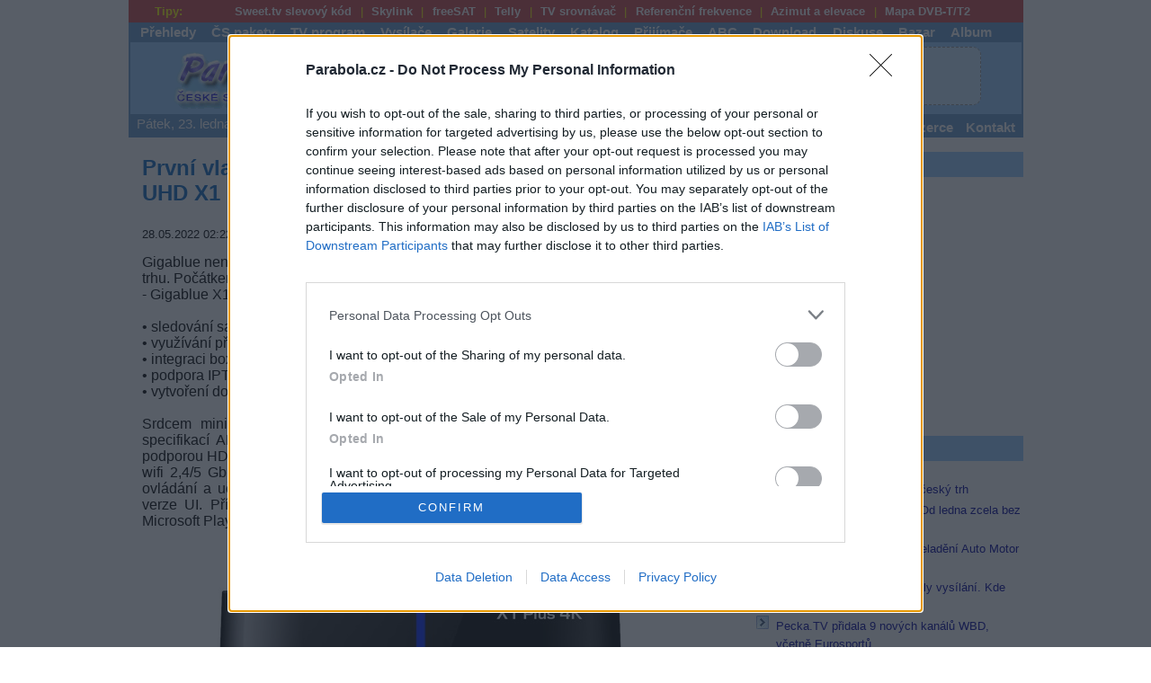

--- FILE ---
content_type: text/html; charset=windows-1250
request_url: https://www.parabola.cz/clanky/7280/prvni-vlastovka-s-androidem-a-dvb-od-gigablue-uhd-x1-plus-4k/
body_size: 15926
content:
<!DOCTYPE html>
<html prefix='og: http://ogp.me/ns#' lang='cs'>
<head>
<meta http-equiv='Content-Type' content='text/html; charset=windows-1250'>
<meta http-equiv='X-UA-Compatible' content='IE=edge'>
<meta name="seznam-ranking-position" content="query-exact: 1.0; query-broad: 1.3; (Google compatible)">
<meta name='keywords' content='set top boxy, receiver, přijímač, prijimac, radio, satelit, DVB-S, DVB-S2, DVB-T, DVB-T2, DVB-C, irdeto, cryptoworks, viaccess, nagravision, conax, videoguard, antény, prodejci, program, inzerce, freesat by upc direct, cs link, skylink, ceska televize, nova, nova cinema, prima, galaxie sport, mtv, hbo, ocko, sport 5, eurosport, upc, seca, tv, hdtv, stanice, televize, digitální vysílání, nostalgia, kódování, kryptování'>
<meta name='description' lang='cs' content='Gigablue není potřeba představovat, působí již docela dlouho na českém i slovenském trhu. Počátkem letošního roku byl uveden do prodeje první Android Box s DVB tunerem - Gigablue X1 Plus 4K, s cílem umožnit zákazníkovi...'>
<meta name='viewport' content='width=device-width, user-scalable=yes'>
<meta name='googlebot' content='index,follow'>
<meta name='robots' content='all,follow'>
<meta rel='image_src' content='https://www.parabola.cz/img_magazin/2022/gigablue-uhd-x1-plus-4k-01.jpg'>
<meta rel='previewimage' content='https://www.parabola.cz/img_magazin/2022/gigablue-uhd-x1-plus-4k-01.jpg'>
<meta name='twitter:image' content='https://www.parabola.cz/img_magazin/2022/gigablue-uhd-x1-plus-4k-01.jpg'>
<meta property='og:image' content='https://www.parabola.cz/img_magazin/2022/gigablue-uhd-x1-plus-4k-01.jpg'>
<meta property='og:image:width' content='600'>
<meta property='og:image:height' content='200'>
<meta property='og:image:type' content='image/jpeg'>
<meta property='og:title' content='První vlaštovka s Androidem a DVB od Gigablue - UHD X1 Plus 4K'>
<meta property='og:description' content='Gigablue není potřeba představovat, působí již docela dlouho na českém i slovenském trhu. Počátkem letošního roku byl uveden do prodeje první Android Box s DVB tunerem - Gigablue X1 Plus 4K, s cílem umožnit zákazníkovi...'>
<meta property='og:url' content='https://www.parabola.cz/clanky/7280/prvni-vlastovka-s-androidem-a-dvb-od-gigablue-uhd-x1-plus-4k/'>
<meta property='og:type' content='article'>
<meta property='og:site_name' content='Parabola.cz'>
<meta property='article:published_time' content='2022-05-28T02:22:08+02:00'>
<meta property='article:author' content='Parabola.cz'>
<meta name='twitter:card' content='summary'>
<meta name='twitter:title' content='První vlaštovka s Androidem a DVB od Gigablue - UHD X1 Plus 4K'>
<meta name='twitter:description' content='Gigablue není potřeba představovat, působí již docela dlouho na českém i slovenském trhu. Počátkem letošního roku byl uveden do prodeje první Android Box s DVB tunerem - Gigablue X1 Plus 4K, s cílem umožnit zákazníkovi...'>
<meta name='twitter:url' content='https://www.parabola.cz/clanky/7280/prvni-vlastovka-s-androidem-a-dvb-od-gigablue-uhd-x1-plus-4k/'>
<link rel='canonical' href='https://www.parabola.cz/clanky/7280/prvni-vlastovka-s-androidem-a-dvb-od-gigablue-uhd-x1-plus-4k/'>
<meta property='fb:app_id' content='966242223397117'>
<meta property='og:locale' content='cs_CZ'>
<meta name='format-detection' content='telephone=no'>
<meta name='rating' content='general'>
<link rel='home' href='/'>
<link rel='shortcut icon' href='/favicon.ico'>
<link rel='icon' type='image/png' href='/favicon-16x16.png' sizes='16x16'>
<link rel='icon' type='image/png' href='/favicon-32x32.png' sizes='32x32'>
<link rel='apple-touch-icon' href='/apple-touch-icon-57x57.png' sizes='57x57'>
<link rel='alternate' title='parabola.cz' type='application/rss+xml' href='https://rss.parabola.cz/'>
<link rel='stylesheet' type='text/css' href='/parabola.css?v=230120260544' media='screen'>
<link rel='stylesheet' type='text/css' href='/print.css' media='print'>
<script src='/tools/lightbox/js/jquery-1.11.0.min.js'></script>
<script src="/tools/lightbox/js/lightbox.min.js"></script>
<link rel="stylesheet" href="/tools/lightbox/css/lightbox.css" type="text/css" media="screen">
<script type="text/javascript">
	
	$(document).ready(function(){
		
	function Display_Load()
	{
	    $("#loading").fadeIn(900,0);
		$("#loading").html("<img src='/img_menu/big-loader.gif' style='float:left;' >");
	}

	function Hide_Load()
	{
		$("#loading").fadeOut('slow');
	};
	

   
	$(".prispevky_strankovani li.1").css({'color' : '#FF0084'}).css({'border' : 'none'});
	
	Display_Load();
	
	$("#content").load("/clanky_strankovani.php?page=1&art=7280", Hide_Load());



	$(".prispevky_strankovani li").click(function(){
			
		Display_Load();
		
		$(".prispevky_strankovani li")
		.css({'border' : 'solid #dddddd 1px'})
		.css({'color' : '#0063DC'});
		
		var pageNum = $(this).attr("class");

		$(".prispevky_strankovani li." + pageNum)
		.css({'color' : '#FF0084'})
		.css({'border' : 'none'});

		
		$("#content").load("/clanky_strankovani.php?page=" + pageNum + "&art=7280", Hide_Load());

$('html, body').animate({
    scrollTop: $(".prispevky_strankovani li").offset().top
}, 2000);

// $("html, body").animate({ scrollTop: 900 }, "slow");
	});
	
	
});
	</script><script>
<!--
function textCheck(f)
 {
  if(f.f_text.value=='')
   {
    alert('Vložte text pro vyhledávání');
    f.f_text.focus();
    return false;
   }
  else if(f.f_kde.value=='')
   {
    alert('Vyberte kde vyhledávat - Články či Zprávičky');
    f.f_kde.focus();
    return false;
   }

  return true;
  }




//--></script>
<link rel='stylesheet' href='/tools/slick/slick.css'><link rel='stylesheet' href='/tools/slick/slick-theme.css'><title>První vlaštovka s Androidem a DVB od Gigablue - UHD X1 Plus 4K - Parabola.cz</title>
<!-- Quantcast Tag -->
<script type="text/javascript">
window._qevents = window._qevents || [];

(function() {
var elem = document.createElement('script');
elem.src = (document.location.protocol == "https:" ? "https://secure" : "http://edge") + ".quantserve.com/quant.js";
elem.async = true;
elem.type = "text/javascript";
var scpt = document.getElementsByTagName('script')[0];
scpt.parentNode.insertBefore(elem, scpt);
})();

window._qevents.push({
qacct:"p-7fdFhV-p8vKXB",
uid:"__INSERT_EMAIL_HERE__"
});
</script>

<noscript>
<div style="display:none;">
<img src="//pixel.quantserve.com/pixel/p-7fdFhV-p8vKXB.gif" border="0" height="1" width="1" alt="Quantcast"/>
</div>
</noscript>
<!-- End Quantcast tag -->


<!-- InMobi Choice. Consent Manager Tag v3.0 (for TCF 2.2) -->
<script type="text/javascript" async=true>
(function() {
  var host = window.location.hostname;
  var element = document.createElement('script');
  var firstScript = document.getElementsByTagName('script')[0];
  var url = 'https://cmp.inmobi.com'
    .concat('/choice/', '7fdFhV-p8vKXB', '/', host, '/choice.js?tag_version=V3');
  var uspTries = 0;
  var uspTriesLimit = 3;
  element.async = true;
  element.type = 'text/javascript';
  element.src = url;

  firstScript.parentNode.insertBefore(element, firstScript);

  function makeStub() {
    var TCF_LOCATOR_NAME = '__tcfapiLocator';
    var queue = [];
    var win = window;
    var cmpFrame;

    function addFrame() {
      var doc = win.document;
      var otherCMP = !!(win.frames[TCF_LOCATOR_NAME]);

      if (!otherCMP) {
        if (doc.body) {
          var iframe = doc.createElement('iframe');

          iframe.style.cssText = 'display:none';
          iframe.name = TCF_LOCATOR_NAME;
          doc.body.appendChild(iframe);
        } else {
          setTimeout(addFrame, 5);
        }
      }
      return !otherCMP;
    }

    function tcfAPIHandler() {
      var gdprApplies;
      var args = arguments;

      if (!args.length) {
        return queue;
      } else if (args[0] === 'setGdprApplies') {
        if (
          args.length > 3 &&
          args[2] === 2 &&
          typeof args[3] === 'boolean'
        ) {
          gdprApplies = args[3];
          if (typeof args[2] === 'function') {
            args[2]('set', true);
          }
        }
      } else if (args[0] === 'ping') {
        var retr = {
          gdprApplies: gdprApplies,
          cmpLoaded: false,
          cmpStatus: 'stub'
        };

        if (typeof args[2] === 'function') {
          args[2](retr);
        }
      } else {
        if(args[0] === 'init' && typeof args[3] === 'object') {
          args[3] = Object.assign(args[3], { tag_version: 'V3' });
        }
        queue.push(args);
      }
    }

    function postMessageEventHandler(event) {
      var msgIsString = typeof event.data === 'string';
      var json = {};

      try {
        if (msgIsString) {
          json = JSON.parse(event.data);
        } else {
          json = event.data;
        }
      } catch (ignore) {}

      var payload = json.__tcfapiCall;

      if (payload) {
        window.__tcfapi(
          payload.command,
          payload.version,
          function(retValue, success) {
            var returnMsg = {
              __tcfapiReturn: {
                returnValue: retValue,
                success: success,
                callId: payload.callId
              }
            };
            if (msgIsString) {
              returnMsg = JSON.stringify(returnMsg);
            }
            if (event && event.source && event.source.postMessage) {
              event.source.postMessage(returnMsg, '*');
            }
          },
          payload.parameter
        );
      }
    }

    while (win) {
      try {
        if (win.frames[TCF_LOCATOR_NAME]) {
          cmpFrame = win;
          break;
        }
      } catch (ignore) {}

      if (win === window.top) {
        break;
      }
      win = win.parent;
    }
    if (!cmpFrame) {
      addFrame();
      win.__tcfapi = tcfAPIHandler;
      win.addEventListener('message', postMessageEventHandler, false);
    }
  };

  makeStub();

  var uspStubFunction = function() {
    var arg = arguments;
    if (typeof window.__uspapi !== uspStubFunction) {
      setTimeout(function() {
        if (typeof window.__uspapi !== 'undefined') {
          window.__uspapi.apply(window.__uspapi, arg);
        }
      }, 500);
    }
  };

  var checkIfUspIsReady = function() {
    uspTries++;
    if (window.__uspapi === uspStubFunction && uspTries < uspTriesLimit) {
      console.warn('USP is not accessible');
    } else {
      clearInterval(uspInterval);
    }
  };

  if (typeof window.__uspapi === 'undefined') {
    window.__uspapi = uspStubFunction;
    var uspInterval = setInterval(checkIfUspIsReady, 6000);
  }
})();
</script>
<!-- End InMobi Choice. Consent Manager Tag v3.0 (for TCF 2.2) -->

<script type="text/javascript" src="https://ads.vidoomy.com/parabola_15973.js" async></script>

<script src="https://ssp.seznam.cz/static/js/ssp.js"></script>
</head>
<body>

<div id='body'>
<div id='fullpage'>
<div class='main_menu4'><span>&nbsp;&nbsp;&nbsp;Tipy:</span> <ul><li><a href='/odkazovnik/a33/' title='sweet.tv slevový kód'>Sweet.tv slevový kód</a></li><li><a href='/odkazovnik/a23/' title='Skylink'>Skylink</a></li><li><a href='/odkazovnik/a24/' title='freeSAT'>freeSAT</a></li><li><a href='/odkazovnik/a25/' title='Telly'>Telly</a></li><li><a href='/odkazovnik/a26/' title='TV srovnávač'>TV srovnávač</a></li><li><a href='/odkazovnik/a28/' title='Referenční frekvence'>Referenční frekvence</a></li><li><a href='/odkazovnik/a29/' title='Azimut a elevace'>Azimut a elevace</a></li><li><a href='/odkazovnik/a30/' title='Mapa DVB-T'>Mapa DVB-T/T2</a></li></ul></div>
<div class='main_menu6'><div class='main_menu1'><ul><li><a href='/prehledy/' >Přehledy</a></li>
<li><a href='/cz-sk/' >ČS pakety</a></li>
<li><a href='/tv-program/' >TV program</a></li>
<li><a href='/vysilace/' >Vysílače</a></li>
<li><a href='/galerie/' >Galerie</a></li>
<li><a href='/satelit/' >Satelity</a></li>
<li><a href='/katalog-firem/' >Katalog</a></li>
<li><a href='/r/4/' >Přijímače</a></li>
<li><a href='/abc/' >ABC</a></li>
<li><a href='/download/'>Download</a></li>
<li><a href='/forum/'>Diskuse</a></li>
<li><a href='/bazar/' >Bazar</a></li>
<li><a href='/album/' >Album</a></li>
</ul>
</div>
<div class='main_menu2'><h1 id='logo'><a href='/'>Parabola.cz<span><!-- logo --></span></a></h1><div style='float:left;padding-left:10px;'><script>
<!--
document.write ('<img src="https://www.toplist.cz/count.asp?ID=30448&logo=blank&http=');
document.write (top.document.referrer,'" border="0" width="1" height="1" alt=".">');
//-->
</script><noscript><img src="https://toplist.cz/count.asp?ID=30448" style='border:0px;width:1px;height:1px;' alt="*"></noscript>
<div style='width:468px;height:60px;float:left;margin-top:5px;margin-bottom:5px;'><script async src="//pagead2.googlesyndication.com/pagead/js/adsbygoogle.js"></script>
<!-- banner_468px -->
<ins class="adsbygoogle"
     style="display:inline-block;width:468px;height:60px"
     data-ad-client="ca-pub-3261486352689462"
     data-ad-slot="5169813404"></ins>
<script>
(adsbygoogle = window.adsbygoogle || []).push({});
</script></div><img src='[data-uri]' style='border:0px;width:15px;height:60px;margin:5px 0 5px 0;padding:0px;float:left;' alt='reklama'></div><div class='boxik_prihlaseni'><button onclick="prepnoutTridu(this.parentNode, 'zobrazit')">&equiv;</button><ul><li><img src='/img_menu/registrace.png'   style='border:0px;width:16px;height:16px;margin-top:0px;vertical-align:middle;' alt='Registrace'> <a href='/forum/registrace/'>Registrace</a></li><li><img src='/img_menu/prihlasit-se.png' style='border:0px;width:16px;height:16px;margin-top:3px;vertical-align:middle;margin-bottom:3px;' alt='Přihlášení'> <a href='/forum/login/'>Přihlášení</a></li><li><span class='grey2'>nepřihlášený</span></li></ul></div></div><div class='main_menu1'><span title='05:44.30'>Pátek, 23. ledna 2026, svátek má Zdeněk</span><ul class='druhy'><li><a href='/' ><img src='/img_menu/home.png' style='border:0px;width:20px;height:20px;margin:0px;padding:0px;vertical-align:bottom;' title='homepage' alt='homepage'>Parabola.cz</a></li><li><a href='/zpravicky/' >Zprávičky</a></li><li><a href='/clanky/' >Články</a></li><li><a href='/novinky/' >Novinky</a></li><li><a href='/info/reklama/' >Inzerce</a></li><li><a href='/info/kontakt/' >Kontakt</a></li></ul></div>
</div>


<script>
<!--
function prepnoutTridu(element, trida) {
  if (element.className.match(trida)) {
    element.className = element.className.replace(trida, "");
  }
  else {
    element.className += " " + trida;
  }
}
//-->
</script><div class='levy_sloupec_v250'><div class='zpravicky_sdeleni'><div id="ssp-zone-336148"></div>
<script>
sssp.getAds([
{
	"zoneId": 336148,	
	"id": "ssp-zone-336148",
	"width": 320,
	"height": 100
}
]);
</script>
</div><div class='zpravicky_archiv'><article>
<h2>První vlaštovka s Androidem a DVB od Gigablue - UHD X1 Plus 4K</h2><time datetime='2022-05-28T02:22'>28.05.2022 02:22</time>  | <a class='ico_printer' href='#' onclick='window.print()'>Tisk</a><br><br>

<div id="glxs"></div><div class="zprava rklm">
Gigablue není potřeba představovat, působí již docela dlouho na českém i slovenském trhu. Počátkem letošního roku byl uveden do prodeje první Android Box s DVB tunerem - Gigablue X1 Plus 4K, s cílem umožnit zákazníkovi<br>
<br>
 • sledování satelitního vysílání DVB-S2X<br>
 • využívání předností Android OS<br>
 • integraci boxu do systému multiroom<br>
 • podpora IPTV/OTT služeb<br>
 • vytvoření domácího multimediálního centra<br>
<br>
Srdcem miniaturního přístroje o velikosti 10x10x4cm je Allwinner RP-T507A se specifikací ARM Quad Cortex A7 společně s 2GB RAM a 16 Gb eMMC Flash a podporou HDR10, HLG. Pro komunikaci je vybaven síťovou kartou 100 Mbps, duálním wifi 2,4/5 Gb, bluetooth 4.2 a IR/BT dálkovým ovladačem včetně funkce hlasového ovládání a učícími funkcemi. Operačním systémem je Android 10 (AOSP) - custom verze UI. Přístroj má licenci Google Widevine Modular DRM, CENC ClearKey a Microsoft Playready DRM.<br>
<br>

<br clear="all">
<a href="/img_magazin/2022/gigablue-uhd-x1-plus-4k-01-big.jpg" data-lightbox="Obrazek"><img src="/img_magazin/2022/gigablue-uhd-x1-plus-4k-01.jpg" border="0" hspace="5" vspace="5" align="left" alt="obrázek"></a>
<br clear="all">
<br>
<br clear="all">
<a href="/img_magazin/2022/gigablue-uhd-x1-plus-4k-02-big.jpg" data-lightbox="Obrazek"><img src="/img_magazin/2022/gigablue-uhd-x1-plus-4k-02.jpg" border="0" hspace="5" vspace="5" align="left" alt="obrázek"></a>
<br clear="all">
<br>

Foto výrobce<br>
<br>
Základní popis: Operační systém Android OS 10 Rozlišení 4K UH Quad Core HD TV Box s podporou S2X (satelitní) ARM Quad Cortex-A7 až 1,2 Ghz CPU Allwinner RP-T507 RAM: 2 GB DDR3 Úložiště: 16GB eMMC Flash Tuner: 1x satelit DVB-S2X 2x USB 2.0 1x HDMI 1.4 DUAL W-LAN 2,4 & 5 GHz (integrovaná) Bluetooth 4.2 (integrovaný) Hlasové dálkové ovládání s Google Ethernet LAN (RJ-45/100Mbps) přehrávače médií multiroom Stream Android TV: Netflix, Amazon Prime Video, Disney+ a mnoho dalšího.(vyžaduje se příslušné předplatné) Aplikace pro Android prostřednictvím obchodu Google Store Podporovaný middleware: MYTV/IPTV, IPTVPORTAL, Stalker, portály HTML5/JS<br>
formát video souborů *.mkv,*.wmv,*.mpg, *.mpeg, *.dat, *.avi, *.mov, *.iso, *.mp4, *.rm a *.jpg<br>
<br>
<h3>Připojení a konektivita</h3>
1x DVB-S2X<br>
2x USB 2.0<br>
1x AV OUT (jack)<br>
1x Ethernet<br>
1x HDMI 1.4<br>
1x DC 12V napájení<br>
<br>
<h3>Dodávka:</h3>
1x GigaBlue X1 Plus 4K<br>
1x Bluetooth / IR hlasové dálkové ovládání ovládání<br>
2x AAA baterie<br>
1x stručný návod<br>
1x napájecí zdroj<br>
1x HDMI kabel<br>
<br>
První zapnutí - po spuštění se přístroj nejprve aktualizoval na novou verzi OS.<br>
<br>

<br clear="all">
<a href="/img_magazin/2022/gigablue-uhd-x1-plus-4k-03-big.jpg" data-lightbox="Obrazek"><img src="/img_magazin/2022/gigablue-uhd-x1-plus-4k-03.jpg" border="0" hspace="5" vspace="5" align="left" alt="obrázek"></a>
<br clear="all">
<br>
<br clear="all">
<a href="/img_magazin/2022/gigablue-uhd-x1-plus-4k-05-big.jpg" data-lightbox="Obrazek"><img src="/img_magazin/2022/gigablue-uhd-x1-plus-4k-05.jpg" border="0" hspace="5" vspace="5" align="left" alt="obrázek"></a>
<br clear="all">
<br>
<br clear="all">
<a href="/img_magazin/2022/gigablue-uhd-x1-plus-4k-06-big.jpg" data-lightbox="Obrazek"><img src="/img_magazin/2022/gigablue-uhd-x1-plus-4k-06.jpg" border="0" hspace="5" vspace="5" align="left" alt="obrázek"></a>
<br clear="all">
<br>

Po restartu již nám box startuje do základního launcheru. Žádný výběr nebo přerovnání není možné, rovněž neexistuje možnost vytvoření favoritních nebo oblíbených apk.<br>
<br>

<br clear="all">
<a href="/img_magazin/2022/gigablue-uhd-x1-plus-4k-07-big.jpg" data-lightbox="Obrazek"><img src="/img_magazin/2022/gigablue-uhd-x1-plus-4k-07.jpg" border="0" hspace="5" vspace="5" align="left" alt="obrázek"></a>
<br clear="all">
<br>

Zcela nahoře vidíme i ikonky GBTV i IPTV podpora IPTV/OTT služeb<br>
GBTV-Cherry TV -Stalker,Xtream Codes, m3u list<br>
<br>

<br clear="all">
<a href="/img_magazin/2022/gigablue-uhd-x1-plus-4k-08-big.jpg" data-lightbox="Obrazek"><img src="/img_magazin/2022/gigablue-uhd-x1-plus-4k-08.jpg" border="0" hspace="5" vspace="5" align="left" alt="obrázek"></a>
<br clear="all">
<br>


IPTV v podstatě to stejné podpora Stalker a Xtream Codes<br>
<br>

<br clear="all">
<a href="/img_magazin/2022/gigablue-uhd-x1-plus-4k-09-big.jpg" data-lightbox="Obrazek"><img src="/img_magazin/2022/gigablue-uhd-x1-plus-4k-09.jpg" border="0" hspace="5" vspace="5" align="left" alt="obrázek"></a>
<br clear="all">
<br>

<br clear="all">
<a href="/img_magazin/2022/gigablue-uhd-x1-plus-4k-10-big.jpg" data-lightbox="Obrazek"><img src="/img_magazin/2022/gigablue-uhd-x1-plus-4k-10.jpg" border="0" hspace="5" vspace="5" align="left" alt="obrázek"></a>
<br clear="all">
<br>


DTV - aplikace sloužící k příjmu a následnému sledování TV, nejprve je nutné vyhledat kanály<br>
<br>

<br clear="all">
<a href="/img_magazin/2022/gigablue-uhd-x1-plus-4k-11-big.jpg" data-lightbox="Obrazek"><img src="/img_magazin/2022/gigablue-uhd-x1-plus-4k-11.jpg" border="0" hspace="5" vspace="5" align="left" alt="obrázek"></a>
<br clear="all">
<br>


Na obrázku sice vidíme <a href="/clanky/4602/fastscan-co-je-to-a-jak-funguje/">FastScan</a>, ale <a href="/cz-sk/skylink/zakladni-informace-sk/">Skylink</a> nebo jiné možnosti tam nehledejte, snad při nějakém dalším updatu se dočkáme. Trošku jsem se s vyhledáváním kanálů potrápil, protože v seznamu transpondérů jsem nenašel příliš aktivních. Jediné řešení je příslušný transpondér editovat a poté použít vyhledávání dle NIT.<br>
<br>

<br clear="all">
<a href="/img_magazin/2022/gigablue-uhd-x1-plus-4k-12-big.jpg" data-lightbox="Obrazek"><img src="/img_magazin/2022/gigablue-uhd-x1-plus-4k-12.jpg" border="0" hspace="5" vspace="5" align="left" alt="obrázek"></a>
<br clear="all">
<br>
<br clear="all">
<a href="/img_magazin/2022/gigablue-uhd-x1-plus-4k-13-big.jpg" data-lightbox="Obrazek"><img src="/img_magazin/2022/gigablue-uhd-x1-plus-4k-13.jpg" border="0" hspace="5" vspace="5" align="left" alt="obrázek"></a>
<br clear="all">
<br>

Protože přístroj nemá fyzicky hw čtečku je již předinstalován plugin FZCAP a Oscam, oba fungují bez problému, stačí zadat příslušné údaje z vašeho domácího zařízení. Pokud chcete používat přístupovou kartu potřebujete programátor SmartMouse/phoenix<br>
<br>

<br clear="all">
<a href="/img_magazin/2022/gigablue-uhd-x1-plus-4k-14-big.jpg" data-lightbox="Obrazek"><img src="/img_magazin/2022/gigablue-uhd-x1-plus-4k-14.jpg" border="0" hspace="5" vspace="5" align="left" alt="obrázek"></a>
<br clear="all">
<br>
<br clear="all">
<a href="/img_magazin/2022/gigablue-uhd-x1-plus-4k-15-big.jpg" data-lightbox="Obrazek"><img src="/img_magazin/2022/gigablue-uhd-x1-plus-4k-15.jpg" border="0" hspace="5" vspace="5" align="left" alt="obrázek"></a>
<br clear="all">
<br>

DTV je možné rovněž nastavovat, možností je až moc, ale jak to funguje nebo jaké jsou dále tyto možnosti jsem nezkoumal, byl jsem spokojen, že přístroj dělá to co by měl.<br>
<br>

<br clear="all">
<a href="/img_magazin/2022/gigablue-uhd-x1-plus-4k-16-big.jpg" data-lightbox="Obrazek"><img src="/img_magazin/2022/gigablue-uhd-x1-plus-4k-16.jpg" border="0" hspace="5" vspace="5" align="left" alt="obrázek"></a>
<br clear="all">
<br>

Editace kanálů při absenci Fastscanu je možná po zadání hesla 000000, heslo je potřeba zadávat vždy, možná však, že toto zabezpečení půjde deaktivovat.<br>
<br>
Je možné si vytvořit vlastni bouquety nebo favoritní skupiny, kanály je možné přesouvat, přejmenovávat i mazat. Ale vše na můj vkus s nutností příliš mnoha kliknutí. Channel editor se dle sdělení výrobce již připravuje.<br>
<br>

<br clear="all">
<a href="/img_magazin/2022/gigablue-uhd-x1-plus-4k-17-big.jpg" data-lightbox="Obrazek"><img src="/img_magazin/2022/gigablue-uhd-x1-plus-4k-17.jpg" border="0" hspace="5" vspace="5" align="left" alt="obrázek"></a>
<br clear="all">
<br>


Příklad editace: vytváření favoritní skupiny Skylink<br>
<br>

<br clear="all">
<a href="/img_magazin/2022/gigablue-uhd-x1-plus-4k-18-big.jpg" data-lightbox="Obrazek"><img src="/img_magazin/2022/gigablue-uhd-x1-plus-4k-18.jpg" border="0" hspace="5" vspace="5" align="left" alt="obrázek"></a>
<br clear="all">
<br>


EPG je zobrazováno na 7 dní dopředu, české znaky nejsou momentálně podporovány, ale myslím si, že to je jenom otázkou nějakého dalšího updatu a EPG bude v pořádku. S pomocí EPG je možné nahrávat i používat timeshift.<br>
<br>

<br clear="all">
<a href="/img_magazin/2022/gigablue-uhd-x1-plus-4k-20-big.jpg" data-lightbox="Obrazek"><img src="/img_magazin/2022/gigablue-uhd-x1-plus-4k-20.jpg" border="0" hspace="5" vspace="5" align="left" alt="obrázek"></a>
<br clear="all">
<br>
<br clear="all">
<a href="/img_magazin/2022/gigablue-uhd-x1-plus-4k-21-big.jpg" data-lightbox="Obrazek"><img src="/img_magazin/2022/gigablue-uhd-x1-plus-4k-21.jpg" border="0" hspace="5" vspace="5" align="left" alt="obrázek"></a>
<br clear="all">

Informační lišta u zobrazovaného programu je jednoduchá, ale jsou zobrazovány všechny zásadní informace. U DTV je možné pravděpodobně provést zálohu nastavení včetně kanálů nebo i iportovat channel list z přístroje Enigma 2, zkoušel jsem to všelijak, avšak bezúspěšně, v menu jsou však i položky import/export satellite.<br>
<br>

<br clear="all">
<a href="/img_magazin/2022/gigablue-uhd-x1-plus-4k-22-big.jpg" data-lightbox="Obrazek"><img src="/img_magazin/2022/gigablue-uhd-x1-plus-4k-22.jpg" border="0" hspace="5" vspace="5" align="left" alt="obrázek"></a>
<br clear="all">
<br>
<br clear="all">
<a href="/img_magazin/2022/gigablue-uhd-x1-plus-4k-23-big.jpg" data-lightbox="Obrazek"><img src="/img_magazin/2022/gigablue-uhd-x1-plus-4k-23.jpg" border="0" hspace="5" vspace="5" align="left" alt="obrázek"></a>
<br clear="all">
<br>

Základní funkce DVB můžete používat i pomocí dálkového ovladače<br>
<br>

<br clear="all">
<a href="/img_magazin/2022/gigablue-uhd-x1-plus-4k-24-big.jpg" data-lightbox="Obrazek"><img src="/img_magazin/2022/gigablue-uhd-x1-plus-4k-24.jpg" border="0" hspace="5" vspace="5" align="left" alt="obrázek"></a>
<br clear="all">
<br>

Tlačítko SAT - stiskem přepnete na DVB, pro přesun na sledování TV lze používat i z IPTV, aplikací z Androidu, toto rovněž platí i pro EPG, stiskem dojde k zobrazení EPG<br>
<br>

<br clear="all">
<a href="/img_magazin/2022/gigablue-uhd-x1-plus-4k-25-big.jpg" data-lightbox="Obrazek"><img src="/img_magazin/2022/gigablue-uhd-x1-plus-4k-25.jpg" border="0" hspace="5" vspace="5" align="left" alt="obrázek"></a>
<br clear="all">
<br>

Audio - přepínání jazykových stop, jazyka atd.<br>
<br>

<br clear="all">
<a href="/img_magazin/2022/gigablue-uhd-x1-plus-4k-26-big.jpg" data-lightbox="Obrazek"><img src="/img_magazin/2022/gigablue-uhd-x1-plus-4k-26.jpg" border="0" hspace="5" vspace="5" align="left" alt="obrázek"></a>
<br clear="all">
<br>

SUB.T - titulky, jestliže jsou dostupné<br>
<br>

<br clear="all">
<a href="/img_magazin/2022/gigablue-uhd-x1-plus-4k-27-big.jpg" data-lightbox="Obrazek"><img src="/img_magazin/2022/gigablue-uhd-x1-plus-4k-27.jpg" border="0" hspace="5" vspace="5" align="left" alt="obrázek"></a>
<br clear="all">
<br>

Když DTV porovnám s dalším Android DVB přijímačem, který máme v prodeji a to Medialink ML8400 Pro, tak je vidět, že Gigablue prochází stejnou cestou a má ty stejné problémy jako zmiňovaný přístroj v počátku svého prodeje. Myslím, že v nějakém dalším updatu budou problémy v DTV již odstraněny.<br>
<br>
Spolupráce s externími a síťovými disky<br>
<br>
Externí disk - stačí zasunout konektor do některého z USB, disk je okamžitě k přístroji přimoutován a můžeme nahrávat.<br>
<br>
A to bud stiskem tlačítka Record na dálkovém ovladači, nebo můžeme použít plánované nahrávání<br>
<br>

<br clear="all">
<a href="/img_magazin/2022/gigablue-uhd-x1-plus-4k-29-big.jpg" data-lightbox="Obrazek"><img src="/img_magazin/2022/gigablue-uhd-x1-plus-4k-29.jpg" border="0" hspace="5" vspace="5" align="left" alt="obrázek"></a>
<br clear="all">
<br>
<br clear="all">
<a href="/img_magazin/2022/gigablue-uhd-x1-plus-4k-30-big.jpg" data-lightbox="Obrazek"><img src="/img_magazin/2022/gigablue-uhd-x1-plus-4k-30.jpg" border="0" hspace="5" vspace="5" align="left" alt="obrázek"></a>
<br clear="all">
<br>

plánované nahrávání<br>
<br>

<br clear="all">
<a href="/img_magazin/2022/gigablue-uhd-x1-plus-4k-31-big.jpg" data-lightbox="Obrazek"><img src="/img_magazin/2022/gigablue-uhd-x1-plus-4k-31.jpg" border="0" hspace="5" vspace="5" align="left" alt="obrázek"></a>
<br clear="all">
<br>


přehrávání- systém ukládá soubory ve formátu ts<br>
<br>

<br clear="all">
<a href="/img_magazin/2022/gigablue-uhd-x1-plus-4k-32-big.jpg" data-lightbox="Obrazek"><img src="/img_magazin/2022/gigablue-uhd-x1-plus-4k-32.jpg" border="0" hspace="5" vspace="5" align="left" alt="obrázek"></a>
<br clear="all">
<br>


Přehrávání ze síťového disku - je to možné přes file manager<br>
<br>

<br clear="all">
<a href="/img_magazin/2022/gigablue-uhd-x1-plus-4k-34-big.jpg" data-lightbox="Obrazek"><img src="/img_magazin/2022/gigablue-uhd-x1-plus-4k-34.jpg" border="0" hspace="5" vspace="5" align="left" alt="obrázek"></a>
<br clear="all">
<br>

přehráváni testovacích souborů - s extrémně náročným souborem jellyfish-250-mbps-4k-hevc-10bit.mkv měl přístroj problém - trhání v obraze. Ostatní avi, vob, mkv, 3gp, mp4, wmv a další byly bez problémů včetně ovládání.<br>
<br>


Android APK<br>
Aplikace je možné stahovat z oficiálního Google Play nebo i alternativních android obchodů Aptoide, APKmirror, APKpure a dalších.<br>
<br>

<br clear="all">
<a href="/img_magazin/2022/gigablue-uhd-x1-plus-4k-36-big.jpg" data-lightbox="Obrazek"><img src="/img_magazin/2022/gigablue-uhd-x1-plus-4k-36.jpg" border="0" hspace="5" vspace="5" align="left" alt="obrázek"></a>
<br clear="all">
<br>


Netflix - ovládání bezproblémové, přehrávání rovněž, protože přístroj nemá certifikát, rozlišení max. 1080p<br>
<br>

<br clear="all">
<a href="/img_magazin/2022/gigablue-uhd-x1-plus-4k-38-big.jpg" data-lightbox="Obrazek"><img src="/img_magazin/2022/gigablue-uhd-x1-plus-4k-38.jpg" border="0" hspace="5" vspace="5" align="left" alt="obrázek"></a>
<br clear="all">
<br>


HBO MAX<br>
platí to stejné jako u Netflixu<br>
<br>

<br clear="all">
<a href="/img_magazin/2022/gigablue-uhd-x1-plus-4k-39-big.jpg" data-lightbox="Obrazek"><img src="/img_magazin/2022/gigablue-uhd-x1-plus-4k-39.jpg" border="0" hspace="5" vspace="5" align="left" alt="obrázek"></a>
<br clear="all">
<br>


AntikTV - bezproblémová instalace apk z google store<br>
<br>

<br clear="all">
<a href="/img_magazin/2022/gigablue-uhd-x1-plus-4k-40-big.jpg" data-lightbox="Obrazek"><img src="/img_magazin/2022/gigablue-uhd-x1-plus-4k-40.jpg" border="0" hspace="5" vspace="5" align="left" alt="obrázek"></a>
<br clear="all">
<br>


Z Google Store je možné instalovat i další apk - SledovaniTV, Skylink Live, Kuki, <a href="/cz-sk/digi-tv/zakladni-informace-cz/">Telly</a>, T-Mobile, Voyo, Magio atd.<br>
<br>
Vyzkoušel jsem i aplikaci ZdarmaTV - kde můžete sledovat tv zdarma, protože placených apk jsou mraky, tato funguje, sice je nutné překonat nějakou tu reklamu, ale byl jsem vcelku překvapen.<br>
<br>

<br clear="all">
<a href="/img_magazin/2022/gigablue-uhd-x1-plus-4k-41-big.jpg" data-lightbox="Obrazek"><img src="/img_magazin/2022/gigablue-uhd-x1-plus-4k-41.jpg" border="0" hspace="5" vspace="5" align="left" alt="obrázek"></a>
<br clear="all">
<br>
<br clear="all">
<a href="/img_magazin/2022/gigablue-uhd-x1-plus-4k-42-big.jpg" data-lightbox="Obrazek"><img src="/img_magazin/2022/gigablue-uhd-x1-plus-4k-42.jpg" border="0" hspace="5" vspace="5" align="left" alt="obrázek"></a>
<br clear="all">
<br>
<br clear="all">
<a href="/img_magazin/2022/gigablue-uhd-x1-plus-4k-43-big.jpg" data-lightbox="Obrazek"><img src="/img_magazin/2022/gigablue-uhd-x1-plus-4k-43.jpg" border="0" hspace="5" vspace="5" align="left" alt="obrázek"></a>
<br clear="all">
<br>

Další populární aplikací, kterou jsem oficiálně instaloval je Kodi. Kodi je ve verzi 19.3 a obsahuje všechny důležité doplňky jako ImputStream a PVR klienty<br>
<br>

<br clear="all">
<a href="/img_magazin/2022/gigablue-uhd-x1-plus-4k-44-big.jpg" data-lightbox="Obrazek"><img src="/img_magazin/2022/gigablue-uhd-x1-plus-4k-44.jpg" border="0" hspace="5" vspace="5" align="left" alt="obrázek"></a>
<br clear="all">
<br>
<br clear="all">
<a href="/img_magazin/2022/gigablue-uhd-x1-plus-4k-45-big.jpg" data-lightbox="Obrazek"><img src="/img_magazin/2022/gigablue-uhd-x1-plus-4k-45.jpg" border="0" hspace="5" vspace="5" align="left" alt="obrázek"></a>
<br clear="all">
<br>

Instalace dalších pluginů a repozitářů je již pouze na vás. Vyzkoušel jsem české xbmc-kodi repo a z něj<br>
<br>
LiveTV<br>
<br>

<br clear="all">
<a href="/img_magazin/2022/gigablue-uhd-x1-plus-4k-46-big.jpg" data-lightbox="Obrazek"><img src="/img_magazin/2022/gigablue-uhd-x1-plus-4k-46.jpg" border="0" hspace="5" vspace="5" align="left" alt="obrázek"></a>
<br clear="all">
<br>
<br clear="all">
<a href="/img_magazin/2022/gigablue-uhd-x1-plus-4k-48-big.jpg" data-lightbox="Obrazek"><img src="/img_magazin/2022/gigablue-uhd-x1-plus-4k-48.jpg" border="0" hspace="5" vspace="5" align="left" alt="obrázek"></a>
<br clear="all">
<br>
<br clear="all">
<a href="/img_magazin/2022/gigablue-uhd-x1-plus-4k-49-big.jpg" data-lightbox="Obrazek"><img src="/img_magazin/2022/gigablue-uhd-x1-plus-4k-49.jpg" border="0" hspace="5" vspace="5" align="left" alt="obrázek"></a>
<br clear="all">
<br>

V Kodi je možné rovněž provozovat pluginy Netflix, HBO Max a některé další.<br>
<br>

<br clear="all">
<a href="/img_magazin/2022/gigablue-uhd-x1-plus-4k-50-big.jpg" data-lightbox="Obrazek"><img src="/img_magazin/2022/gigablue-uhd-x1-plus-4k-50.jpg" border="0" hspace="5" vspace="5" align="left" alt="obrázek"></a>
<br clear="all">
<br>


Samostatnou kapitolou je dálkový ovladač - IR a BT, s funkcí hlasového ovládání a myši. DO má rovněž funkci učení, tzn. ručně si nastavíte ovládání TV, pokud nefunguje HDMI CEC. DO má tlačítka rychlého přístupu na Stream TV a YouTube, barevná tlačítka se dají přes webové rozhraní Androidu také naprogramovat. Dálkový ovladač má rychlou odezvu na stisk tlačítek a velmi dobrou směrovost.<br>
<br>

<br clear="all">
<a href="/img_magazin/2022/gigablue-uhd-x1-plus-4k-51-big.jpg" data-lightbox="Obrazek"><img src="/img_magazin/2022/gigablue-uhd-x1-plus-4k-51.jpg" border="0" hspace="5" vspace="5" align="left" alt="obrázek"></a>
<br clear="all">
<br>
<br clear="all">
<a href="/img_magazin/2022/gigablue-uhd-x1-plus-4k-52-big.jpg" data-lightbox="Obrazek"><img src="/img_magazin/2022/gigablue-uhd-x1-plus-4k-52.jpg" border="0" hspace="5" vspace="5" align="left" alt="obrázek"></a>
<br clear="all">
<br>

Vzhledem k funkční myši, kterou má DO, nepotřebujete externí myš nebo klávesnici, virtuální klávesnice je dostupná na obrazovce vždy.<br>
<br>
<h3>Závěr</h3>
Na to, že srdcem přístroje je CPU Allwinner jsem byl příjemně překvapen, Android 10 je svižný, tvářící se jako AndroidTV, bezproblémový s předinstalovanými aplikacemi. Je to custom verze AOSP, v tomto případě certifikována pro Google.<br>
<br clear='all'><br><script async src="//pagead2.googlesyndication.com/pagead/js/adsbygoogle.js"></script>
<ins class="adsbygoogle"
     style="display:block; text-align:center;"
     data-ad-layout="in-article"
     data-ad-format="fluid"
     data-ad-client="ca-pub-3261486352689462"
     data-ad-slot="4818413071"></ins>
<script>
     (adsbygoogle = window.adsbygoogle || []).push({});
</script>
<br>
Netflix a HBO max fungují skvěle i ovládání dálkovým ovladačem.<br>
<br>
U DTV jsou funkční softcamy FZAP a Oscam, chtělo by to však doladit funkci FastScan, když už je implementována. Problém jsou české znaky u EPG.<br>
<br>
Z hardwarového vybavení je plusem funkční BT a WIFI včetně 5G, implementace do domácí sítě je bezproblémová, chybí však USB 3.0, SPIDF, MicroSD slot. Pro komunikaci s dalšími zařízeními Android,IOS, MACOS, Windows jsou předinstalovány AirScreen a AirReceiverLite a pro Enigmu 2 je to E2Streamer. Na IPTV/OTT služby využijete buď jednotlivé apk poskytovatelů nebo CherryTV a IPTV apk. Další můžete instalovat z Google Store. Přepínání mezi jednotlivými apk je funkční a rychlé. Přístroj jistě nalezne své místo jako druhý a další v domácnosti zejména díky své variabilitě.<br>
<br>
Přístroj můžete zakoupit i v našem <a href="https://www.olmi.tv/d/gigablue-uhd-x1-plus-4k-android-iptv-ott-1x-s2x-1001589/?lng=cs">e-shopu</a> za cenu 2190,-Kč<br>
<br>
Ing.Miroslav Pavelka<br>
olmiSat s.r.o.<br>
</div></article>
<script>
<!--
   let x = document.querySelector(".rklm");
   let x_height = x.offsetHeight;
   let msg = document.getElementById("glxs");

   if(!x_height) {
     var y = document.getElementById('glxs');
     y.style.display = "block";
     msg.innerHTML = "<h2>Bez reklam to nepůjde :(</h2><br>Milý čtenáři, místo očekávaného článku zde vidíte tento text.<br><br>Je to proto, že máte aktivní blokování reklamy ve Vašem prohlížeči. Upravte, prosím, nastavení Vašeho prohlížeče a povolte reklamu pro web parabola.cz a načtěte tuto stránku znovu. Reklama je jediným zdrojem příjmů tohoto webu.<br><br>Některé služby na webu parabola.cz jsou v prohlížečích, které mají povoleno blokování reklamy, omezeny.<br><br>Nevíte-li si rady jak vypnout blokace reklamy na webu parabola.cz, kontaktujte Vašeho IT specialistu, případně nás kontaktujte elektronickou cestou (e-mailem).<br><br>Děkujeme Vám za pochopení.";
}
//-->
</script>
<br>
<br>
<br>
<div class='social_media'>
<div class='facebook'><a href='https://facebook.com/sharer.php?u=http://www.parabola.cz/clanky/7280/prvni-vlastovka-s-androidem-a-dvb-od-gigablue-uhd-x1-plus-4k/' onclick="javascript:window.open(this.href,
  '', 'menubar=no,toolbar=no,resizable=yes,scrollbars=yes,height=600,width=600');return false;"><img src='/img_menu/ico_facebook2.gif' style='vertical-align:middle' alt='Facebook'>Facebook</a></div>

<div class='twitter'><a href='https://twitter.com/intent/tweet?text=První vlaštovka s Androidem a DVB od Gigablue - UHD X1 Plus 4K&url=http://www.parabola.cz/clanky/7280/prvni-vlastovka-s-androidem-a-dvb-od-gigablue-uhd-x1-plus-4k/' onclick="javascript:window.open(this.href,
  '', 'menubar=no,toolbar=no,resizable=yes,scrollbars=yes,height=600,width=600');return false;"><img src='/img_menu/ico_twitter.gif' style='vertical-align:middle' alt='Twitter'>Twitter</a></div>
</div><br>
<br>
<div class='prectete_si_take'>
<h3>Přečtěte si také</h3><ul class='nav_odrazky'><li><a href='/clanky/7274/ab-ipbox-one-satelitni-uhd-prijimac-s-androidem-za-atraktivni-cenu/'>AB IPBox ONE - satelitní UHD přijímač s Androidem za atraktivní cenu</a></li>
<li><a href='/clanky/7272/anadol-multibox-combo-se-multiboxy-jsou-zpet/'>Anadol Multibox Combo SE - multiboxy jsou zpět</a></li>
<li><a href='/clanky/7269/ab-ipbox-two-a-ab-ipbox-two-combo-dvoutunerove-4k-satelitni-prijimace-s-androidem/'>AB IPBox TWO a AB IPBox TWO Combo - dvoutunerové 4K satelitní přijímače s Androidem</a></li>
</ul>
</div>
<h3>Reklama</h3><script async src="https://securepubads.g.doubleclick.net/tag/js/gpt.js"></script>
<script>
window.googletag = window.googletag || {cmd: []};
googletag.cmd.push(function() {
googletag.defineSlot('/224189511,22654424358/pag_parabola_cz/pag_parabola_multireklama', ['fluid'], 'div-gpt-ad-1639731482746-0').addService(googletag.pubads());
googletag.pubads().enableSingleRequest();
googletag.pubads().collapseEmptyDivs();
googletag.enableServices();
});
</script>
<!-- /224189511,22654424358/pag_parabola_cz/pag_parabola_multireklama -->
<div id='div-gpt-ad-1639731482746-0'>
<script>
googletag.cmd.push(function() { googletag.display('div-gpt-ad-1639731482746-0'); });
</script>
</div>
<div class='pracovni_nabidky'>
<h3>Pracovní nabídky</h3><ul class='nav_odrazky'><li>22.01.2026 - <a href='https://www.profesia.cz/prace/hofmann-wizard/O5213660?statistics=112248_116&amp;utm_campaign=offer&amp;utm_medium=affiliate&amp;utm_source=parabola_cz_1108'>Operatory` na sborku klimatizaczionny`x sistem  (Rakovník, Czech Republic)</a></li><li>22.01.2026 - <a href='https://www.profesia.cz/prace/hofmann-wizard/O5214372?statistics=112248_116&amp;utm_campaign=offer&amp;utm_medium=affiliate&amp;utm_source=parabola_cz_1108'>Elektromechanik  (Mladá Boleslav)</a></li><li>22.01.2026 - <a href='https://www.profesia.cz/prace/hofmann-wizard/O5214371?statistics=112248_116&amp;utm_campaign=offer&amp;utm_medium=affiliate&amp;utm_source=parabola_cz_1108'>Operátor výroby  (Brno - venkov)</a></li><li>22.01.2026 - <a href='https://www.profesia.cz/prace/hofmann-wizard/O5217250?statistics=112248_116&amp;utm_campaign=offer&amp;utm_medium=affiliate&amp;utm_source=parabola_cz_1108'>Technik údržby - elektrikář  (Mladá Boleslav)</a></li><li>22.01.2026 - <a href='https://www.profesia.cz/prace/hofmann-wizard/O5217248?statistics=112248_116&amp;utm_campaign=offer&amp;utm_medium=affiliate&amp;utm_source=parabola_cz_1108'>Projektový inženýr  (Chomutov, okres Chomutov)</a></li><li><a href='/tahaky/jobs/'>... další nabídky zaměstnání</a></li></ul></div>
<br>
<br class='clear_both'><br><div class='separator'><b>Vybrané články</b></div><div class='slider demo' style='width:660px;margin:5px'><div class='multiple' style='width:200px;height:210px;display:inline-block;margin:2px'><div style='max-width:200px;width:200px;height:150px;display:flex !important;align-items:center !important;'><img src='/img_news/img_tmp/8132-music-box-expanze-cz-sk.jpg' style='width:200px;height:150px;border:0px solid black' title='České Music Boxy se již vysílají v pěti zemích' alt='České Music Boxy se již vysílají v pěti zemích'></div><a href='/clanky/8132/ceske-music-boxy-se-jiz-vysilaji-v-peti-zemich/' style='width:200px;height:20px;max-height:20px;display:flex;margin:2px' title='České Music Boxy se již vysílají v pěti zemích'>České Music Boxy se již vysílají v pěti zemích</a></div><div class='multiple' style='width:200px;height:210px;display:inline-block;margin:2px'><div style='max-width:200px;width:200px;height:150px;display:flex !important;align-items:center !important;'><img src='/img_news/img_tmp/8128-magenta-tv-music-box-classic-dance-hits.jpg' style='width:200px;height:150px;border:0px solid black' title='MAGENTA TV zařadí hudební stanice Music Box Hits, Dance a Classic' alt='MAGENTA TV zařadí hudební stanice Music Box Hits, Dance a Classic'></div><a href='/clanky/8128/magenta-tv-zaradi-hudebni-stanice-music-box-hits-dance-a-classic/' style='width:200px;height:20px;max-height:20px;display:flex;margin:2px' title='MAGENTA TV zařadí hudební stanice Music Box Hits, Dance a Classic'>MAGENTA TV zařadí hudební stanice Music Box Hits, Dance a Classic</a></div><div class='multiple' style='width:200px;height:210px;display:inline-block;margin:2px'><div style='max-width:200px;width:200px;height:150px;display:flex !important;align-items:center !important;'><img src='/img_news/img_tmp/8130-cra-reg-mux-dab-dnes.jpg' style='width:200px;height:150px;border:0px solid black' title='DAB sítě ČRa a Play.cz chystají nové vysílače' alt='DAB sítě ČRa a Play.cz chystají nové vysílače'></div><a href='/clanky/8130/dab-site-cra-a-play-cz-chystaji-nove-vysilace/' style='width:200px;height:20px;max-height:20px;display:flex;margin:2px' title='DAB sítě ČRa a Play.cz chystají nové vysílače'>DAB sítě ČRa a Play.cz chystají nové vysílače</a></div><div class='multiple' style='width:200px;height:210px;display:inline-block;margin:2px'><div style='max-width:200px;width:200px;height:150px;display:flex !important;align-items:center !important;'><img src='/img_news/img_tmp/40844-148.jpg' style='width:200px;height:150px;border:0px solid black' title='OK TV ukončila vysílání oznámení' alt='OK TV ukončila vysílání oznámení'></div><a href='/zpravicky/40844/ok-tv-ukoncila-vysilani-oznameni/' style='width:200px;height:20px;max-height:20px;display:flex;margin:2px' title='OK TV ukončila vysílání oznámení'>OK TV ukončila vysílání oznámení</a></div><div class='multiple' style='width:200px;height:210px;display:inline-block;margin:2px'><div style='max-width:200px;width:200px;height:150px;display:flex !important;align-items:center !important;'><img src='/img_news/img_tmp/40776-188.jpg' style='width:200px;height:150px;border:0px solid black' title='Skylink: CANAL+ Action a AMC v lednu pro všechny' alt='Skylink: CANAL+ Action a AMC v lednu pro všechny'></div><a href='/zpravicky/40776/skylink-canal-plus-action-a-amc-v-lednu-pro-vsechny/' style='width:200px;height:20px;max-height:20px;display:flex;margin:2px' title='Skylink: CANAL+ Action a AMC v lednu pro všechny'>Skylink: CANAL+ Action a AMC v lednu pro všechny</a></div><div class='multiple' style='width:200px;height:210px;display:inline-block;margin:2px'><div style='max-width:200px;width:200px;height:150px;display:flex !important;align-items:center !important;'><img src='/img_news/img_tmp/40794-106.jpg' style='width:200px;height:150px;border:0px solid black' title='Telly přidává KVIFF.TV a DVTV Extra a snižuje cenu Velkého balíčku' alt='Telly přidává KVIFF.TV a DVTV Extra a snižuje cenu Velkého balíčku'></div><a href='/zpravicky/40794/telly-pridava-kviff-tv-a-dvtv-extra-a-snizuje-cenu-velkeho-balicku/' style='width:200px;height:20px;max-height:20px;display:flex;margin:2px' title='Telly přidává KVIFF.TV a DVTV Extra a snižuje cenu Velkého balíčku'>Telly přidává KVIFF.TV a DVTV Extra a snižuje cenu Velkého balíčku</a></div><div class='multiple' style='width:200px;height:210px;display:inline-block;margin:2px'><div style='max-width:200px;width:200px;height:150px;display:flex !important;align-items:center !important;'><img src='/img_news/img_tmp/8133-cra-reg-mux-dab-2026-01-21.jpg' style='width:200px;height:150px;border:0px solid black' title='Novinky v DABu: reg. mux ČRa s vysílačem Buková Hora, Play.cz s Ještědem' alt='Novinky v DABu: reg. mux ČRa s vysílačem Buková Hora, Play.cz s Ještědem'></div><a href='/clanky/8133/novinky-v-dabu-reg-mux-cra-s-vysilacem-bukova-hora-play-cz-s-jestedem/' style='width:200px;height:20px;max-height:20px;display:flex;margin:2px' title='Novinky v DABu: reg. mux ČRa s vysílačem Buková Hora, Play.cz s Ještědem'>Novinky v DABu: reg. mux ČRa s vysílačem Buková Hora, Play.cz s Ještědem</a></div><div class='multiple' style='width:200px;height:210px;display:inline-block;margin:2px'><div style='max-width:200px;width:200px;height:150px;display:flex !important;align-items:center !important;'><img src='/img_news/img_tmp/40741-162.jpg' style='width:200px;height:150px;border:0px solid black' title='OK TV opět přerušila vysílání' alt='OK TV opět přerušila vysílání'></div><a href='/zpravicky/40741/ok-tv-opet-prerusila-vysilani/' style='width:200px;height:20px;max-height:20px;display:flex;margin:2px' title='OK TV opět přerušila vysílání'>OK TV opět přerušila vysílání</a></div><div class='multiple' style='width:200px;height:210px;display:inline-block;margin:2px'><div style='max-width:200px;width:200px;height:150px;display:flex !important;align-items:center !important;'><img src='/img_news/img_tmp/8129-logo-canal-plus.jpg' style='width:200px;height:150px;border:0px solid black' title='CANAL+ spouští v Rakousku golfový kanál' alt='CANAL+ spouští v Rakousku golfový kanál'></div><a href='/clanky/8129/canal-plus-spousti-v-rakousku-golfovy-kanal/' style='width:200px;height:20px;max-height:20px;display:flex;margin:2px' title='CANAL+ spouští v Rakousku golfový kanál'>CANAL+ spouští v Rakousku golfový kanál</a></div><div class='multiple' style='width:200px;height:210px;display:inline-block;margin:2px'><div style='max-width:200px;width:200px;height:150px;display:flex !important;align-items:center !important;'><img src='/img_news/img_tmp/8131-screen-canal-plus-action-01.jpg' style='width:200px;height:150px;border:0px solid black' title='CANAL+ Action v únoru: Seriál Král a dobyvatel či drama Poslední tvář' alt='CANAL+ Action v únoru: Seriál Král a dobyvatel či drama Poslední tvář'></div><a href='/clanky/8131/canal-plus-action-v-unoru-serial-kral-a-dobyvatel-ci-drama-posledni-tvar/' style='width:200px;height:20px;max-height:20px;display:flex;margin:2px' title='CANAL+ Action v únoru: Seriál Král a dobyvatel či drama Poslední tvář'>CANAL+ Action v únoru: Seriál Král a dobyvatel či drama Poslední tvář</a></div><div class='multiple' style='width:200px;height:210px;display:inline-block;margin:2px'><div style='max-width:200px;width:200px;height:150px;display:flex !important;align-items:center !important;'><img src='/img_news/img_tmp/40783-103.jpg' style='width:200px;height:150px;border:0px solid black' title='Pořad Dobré ráno na ČT2 prošel svěží proměnou' alt='Pořad Dobré ráno na ČT2 prošel svěží proměnou'></div><a href='/zpravicky/40783/porad-dobre-rano-na-ct2-prosel-svezi-promenou/' style='width:200px;height:20px;max-height:20px;display:flex;margin:2px' title='Pořad Dobré ráno na ČT2 prošel svěží proměnou'>Pořad Dobré ráno na ČT2 prošel svěží proměnou</a></div><div class='multiple' style='width:200px;height:210px;display:inline-block;margin:2px'><div style='max-width:200px;width:200px;height:150px;display:flex !important;align-items:center !important;'><img src='/img_news/img_tmp/40799-110.jpg' style='width:200px;height:150px;border:0px solid black' title='LG představuje na veletrhu CES 2026 novinky na trhu televizí' alt='LG představuje na veletrhu CES 2026 novinky na trhu televizí'></div><a href='/zpravicky/40799/lg-predstavuje-na-veletrhu-ces-2026-novinky-na-trhu-televizi/' style='width:200px;height:20px;max-height:20px;display:flex;margin:2px' title='LG představuje na veletrhu CES 2026 novinky na trhu televizí'>LG představuje na veletrhu CES 2026 novinky na trhu televizí</a></div></div><script src='/tools/slick/slick.js'></script>
<script>
<!--
$('.demo').slick({
  dots: false,
  slidesToShow: 3,
  slidesToScroll: 1,
  touchMove: false
});
//-->
</script></div>
</div>
<div class='pravy_sloupec_v250'><div class='nav_sloupec'><h3>Reklama</h3>
<div style='text-align:center'><script async src="//pagead2.googlesyndication.com/pagead/js/adsbygoogle.js"></script>
<!-- banner_250px -->
<ins class="adsbygoogle"
     style="display:inline-block;width:250px;height:250px"
     data-ad-client="ca-pub-3261486352689462"
     data-ad-slot="7110878202"></ins>
<script>
(adsbygoogle = window.adsbygoogle || []).push({});
</script>
</div><h3>Top články</h3>
<nav class='nav_odrazky'><ul class='nav_odrazky'>
<li><a href='/clanky/8122/paramount-network-opustil-cesky-trh/'>Paramount Network opustil český trh</a></li>
<li><a href='/clanky/8119/takhle-mtv-jeste-neznate-od-ledna-zcela-bez-hudby/'>Takhle MTV ještě neznáte. Od ledna zcela bez hudby</a></li>
<li><a href='/clanky/8120/skylink-konec-travelxp-preladeni-auto-motor-sport-hd/'>Skylink: Konec Travelxp, přeladění Auto Motor Sport HD</a></li>
<li><a href='/clanky/8121/hudebni-kanaly-mtv-ukoncily-vysilani-kde-hledat-klipy/'>Hudební kanály MTV ukončily vysílání. Kde hledat klipy?</a></li>
<li><a href='/clanky/8125/pecka-tv-pridala-9-novych-kanalu-wbd-vcetne-eurosportu/'>Pecka.TV přidala 9 nových kanálů WBD, včetně Eurosportů</a></li>
<li><a href='/clanky/8132/ceske-music-boxy-se-jiz-vysilaji-v-peti-zemich/'>České Music Boxy se již vysílají v pěti zemích</a></li>
<li><a href='/clanky/8124/z-pozemniho-vysilani-mizi-dalsi-programy-dvtv-extra-i-hit-tv/'>Z pozemního vysílání mizí další programy: DVTV Extra i Hit TV</a></li>
</ul>
</nav><h3>Top známky</h3>
<nav class='nav_odrazky'><ul class='nav_odrazky'>
<li><a href='/clanky/8134/televize-a-streaming-nejsou-souperi/'>Televize a streaming nejsou soupeři</a></li>
<li><a href='/clanky/8133/novinky-v-dabu-reg-mux-cra-s-vysilacem-bukova-hora-play-cz-s-jestedem/'>Novinky v DABu: reg. mux ČRa s vysílačem Buková Hora, Play.cz s Ještědem</a></li>
<li><a href='/clanky/8131/canal-plus-action-v-unoru-serial-kral-a-dobyvatel-ci-drama-posledni-tvar/'>CANAL+ Action v únoru: Seriál Král a dobyvatel či drama Poslední tvář</a></li>
<li><a href='/clanky/8118/sweet-tv-konec-vanocnich-slev-sluzbu-je-mozne-stale-poridit-vyhodne/'>Sweet.tv: Konec vánočních slev, službu je možné stále pořídit výhodně</a></li>
<li><a href='/clanky/8129/canal-plus-spousti-v-rakousku-golfovy-kanal/'>CANAL+ spouští v Rakousku golfový kanál</a></li>
<li><a href='/clanky/8128/magenta-tv-zaradi-hudebni-stanice-music-box-hits-dance-a-classic/'>MAGENTA TV zařadí hudební stanice Music Box Hits, Dance a Classic</a></li>
<li><a href='/clanky/8127/hgtv-v-britanii-konci-tlc-prechazi-na-fta-vysilani/'>HGTV v Británii končí, TLC přechází na FTA vysílání</a></li>
</ul>
</nav>
<h3>TV program</h3>
<img src='/img_program/tv/tv-ct1.png' style='border:0px;width:50px;height:25px;margin:2px;padding-left:45px;display:block;' title='kanál CT1' alt='kanál CT1'>
20:10 Vyprávěj<br>
21:05 Všechnopárty<br>
22:00 Hercule Poirot XII<br>
<img src='/img_program/tv/tv-ct2.png' style='border:0px;width:50px;height:25px;margin:2px;padding-left:45px;display:block;' title='kanál CT2' alt='kanál CT2'>
20:00 Bojovník<br>
22:05 Zúčtování v Malém Tokiu<br>
23:25 Noc<br>
<img src='/img_program/tv/tv-nova.png' style='border:0px;width:50px;height:25px;margin:2px;padding-left:45px;display:block;' title='kanál NOVA' alt='kanál NOVA'>
20:20 Harry Potter a Ohnivý pohár<br>
23:30 Co ty jsi za číslo?<br>
01:45 Kriminálka Las Vegas VII (2)<br>
<img src='/img_program/tv/tv-prima.png' style='border:0px;width:50px;height:25px;margin:2px;padding-left:45px;display:block;' title='kanál PRIMA' alt='kanál PRIMA'>
20:15 Máme rádi Česko<br>
22:05 Máme rádi Česko<br>
23:55 Ano, šéfe!<br>
<img src='/img_program/tv/tv-seznam.png' style='border:0px;width:50px;height:25px;margin:2px;padding-left:45px;display:block;' title='kanál SEZNAM' alt='kanál SEZNAM'>
20:10 Lucky Luke<br>
22:00 Icarus<br>
23:45 Dempsey a Makepeaceová (15)<br>
<img src='/img_program/tv/tv-barrandov.png' style='border:0px;width:50px;height:25px;margin:2px;padding-left:45px;display:block;' title='kanál BARRANDOV' alt='kanál BARRANDOV'>
20:05 Vítejte ve světě Andrého Rieu (7, 8)<br>
21:45 Justýna (1/7)<br>
23:35 SeXoňa<br>
<img src='/img_program/tv/tv-jednotka.png' style='border:0px;width:50px;height:25px;margin:2px;padding-left:45px;display:block;' title='kanál JEDNOTKA' alt='kanál JEDNOTKA'>
20:30 Na správnej ceste<br>
21:50 Cestou necestou<br>
22:25 Horúčka sobotňajšej noci<br>
<img src='/img_program/tv/tv-dvojka.png' style='border:0px;width:50px;height:25px;margin:2px;padding-left:45px;display:block;' title='kanál DVOJKA' alt='kanál DVOJKA'>
20:10 Família<br>
20:35 Geniálna priateľka IV<br>
21:30 Radosť zo života<br>
<img src='/img_program/tv/tv-markiza-international.png' style='border:0px;width:50px;height:25px;margin:2px;padding-left:45px;display:block;' title='kanál MARKIZA-INTERNATIONAL' alt='kanál MARKIZA-INTERNATIONAL'>
20:30 Mesto tieňov II. (1)<br>
21:35 Mesto tieňov II. (2)<br>
22:40 Partička<br>
<img src='/img_program/tv/tv-joj-family.png' style='border:0px;width:50px;height:25px;margin:2px;padding-left:45px;display:block;' title='kanál JOJ-FAMILY' alt='kanál JOJ-FAMILY'>
20:20 Kam nikdo nesmí<br>
22:20 Medicopter 117 (10)<br>
23:20 Medicopter 117 (11)<br>
</div>
</div>
<div id='pag-sticky'></div><script src='https://ads.richmedia.cz/js/pag-parabola.js'></script><br class='clear_both'>
<footer><div class='main_menu5'><strong>Parabola.cz</strong> - web o satelitní, terestrické a kabelové televizi, &copy; 2000–2026<br> &bull; <a href='/info/'>O webu parabola.cz</a> &bull; <a href='/info/cookies/'>O souborech cookies</a> &bull; <a href='/info/reklama/'>Inzerce</a> &bull; <a href='/info/kontakt/'>Kontakt</a><br> &bull; <a href='http://www.dovolena-leto-more.cz/'>Dovolená u moře</a> &bull; <a href='http://www.bazeny-katalog.cz/'>Bazény</a><div style='float:right'><a href='http://www.facebook.com/pages/Parabolacz/153187598045242?sk=wall'><img src='/img_menu/facebook.png' style='border:0;width:100px;height:26px;' alt='Facebook'></a></div><script>

  var _gaq = _gaq || [];
  _gaq.push(['_setAccount', 'UA-5843280-1']);
  _gaq.push(['_trackPageview']);

  (function() {
    var ga = document.createElement('script'); ga.type = 'text/javascript'; ga.async = true;
    ga.src = ('https:' == document.location.protocol ? 'https://ssl' : 'http://www') + '.google-analytics.com/ga.js';
    var s = document.getElementsByTagName('script')[0]; s.parentNode.insertBefore(ga, s);
  })();

</script>
</div></footer><iframe srcdoc="<script src='https://cdn.performax.cz/acc/loader.js?aab=loader'></script>" style="display: none" data-web="parabola.cz" data-hash="277906fd2c09de2fffc9b86d1d613f9f"></iframe></div>
</div>
</body>
</html>


--- FILE ---
content_type: text/html; charset=utf-8
request_url: https://www.google.com/recaptcha/api2/aframe
body_size: 266
content:
<!DOCTYPE HTML><html><head><meta http-equiv="content-type" content="text/html; charset=UTF-8"></head><body><script nonce="K-6TDD115FdPb0fF5ma-AA">/** Anti-fraud and anti-abuse applications only. See google.com/recaptcha */ try{var clients={'sodar':'https://pagead2.googlesyndication.com/pagead/sodar?'};window.addEventListener("message",function(a){try{if(a.source===window.parent){var b=JSON.parse(a.data);var c=clients[b['id']];if(c){var d=document.createElement('img');d.src=c+b['params']+'&rc='+(localStorage.getItem("rc::a")?sessionStorage.getItem("rc::b"):"");window.document.body.appendChild(d);sessionStorage.setItem("rc::e",parseInt(sessionStorage.getItem("rc::e")||0)+1);localStorage.setItem("rc::h",'1769143476569');}}}catch(b){}});window.parent.postMessage("_grecaptcha_ready", "*");}catch(b){}</script></body></html>